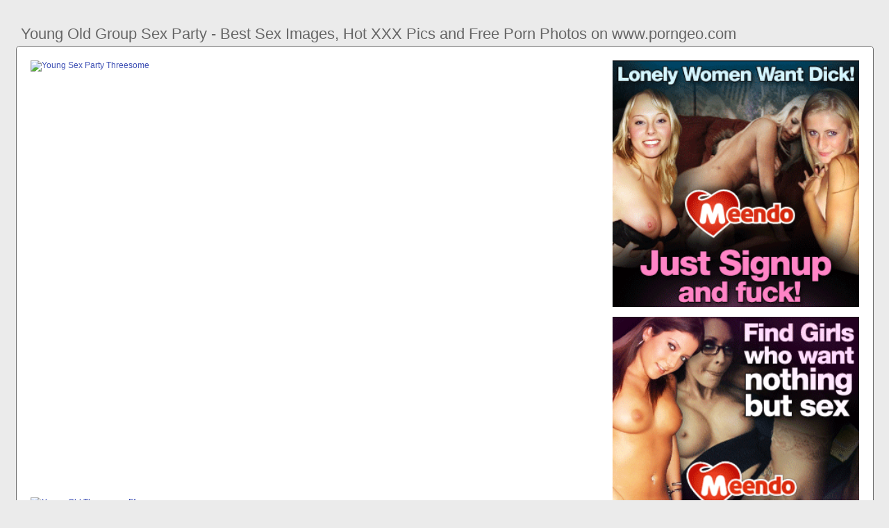

--- FILE ---
content_type: text/html; charset=UTF-8
request_url: https://www.porngeo.com/young-old-group-sex-party
body_size: 5963
content:
<!DOCTYPE html PUBLIC "-//W3C//DTD HTML 4.01//EN" "http://www.w3.org/TR/html4/strict.dtd"><html><head><title>Young Old Group Sex Party - Best Sex Images, Hot XXX Pics and Free Porn Photos on www.porngeo.com</title><meta http-equiv="Content-Type" content="text/html; charset=utf-8"><meta name="viewport" content="width=device-width, initial-scale=1"><script type="text/javascript" src="https://ajax.googleapis.com/ajax/libs/jquery/3.5.1/jquery.min.js"></script><script src="js/jquery.lazyload.min.js"></script><style>body,div,h1,li,ul{margin:0;padding:0}img{border:0;vertical-align:bottom}ul{font-size:13px;line-height:20px;padding:0 10px;list-style:none}h1{font-size:100%;font-weight:400;float:left;color:#666;padding:0 2px;font-size:22px;line-height:25px}q:after,q:before{content:''}a *{cursor:pointer}html{height:100%;background:#ebebeb}body{font-size:12px;line-height:14px;font-family:Arial,Helvetica,sans-serif;min-height:100%;min-width:320px;position:relative;color:#999;-webkit-text-size-adjust:none;-ms-text-size-adjust:none}a{color:#3f51b5;text-decoration:none;cursor:pointer}a:hover{color:#eb0000}p{margin:10px}.ais78{border:1px solid #6d6d6d;border-radius:5px;margin:10px;padding:10px;text-align:center;background:#a5a5a5;font-size:22px;line-height:35px}.smf41{max-width:1235px;padding:0 0;margin:0 auto;overflow:hidden;position:relative}.wvi71{font-weight: bold; font-size: 20px; color: #666}.fux81{background:#fff;border:1px solid #6d6d6d;-webkit-border-radius:5px;border-radius:5px;padding:9px;overflow:hidden}.fj80{padding:36px 5px 8px 5px}.fj80:after{content:"";display:block;clear:both}.tzi50 img{vertical-align:bottom}.rfq40{overflow:hidden;width:100%;text-align:center}.ov33{margin:-15px 0 0 -15px}.rfq40 .mbt83{float:left;display:inline;text-align:left;margin:15px 0 0 15px;width:180px;padding:5px;-webkit-border-radius:3px;border-radius:3px;background:#ebebeb}.rfq40 .mbt83 a{display:block;outline:0}.mbt83 .zok68{position:relative;background:#000;overflow:hidden}.rfq40 .zok68{width:180px;height:135px}.mbt83 .zok68 img{position: absolute;top:50%;left:50%;transform:translate(-50%,-50%);width:240px;height:auto;object-fit:cover;}.mbt83 .qu77{font-weight:700;margin:7px 2px;height:28px;overflow:hidden;display:block}.mbt83 .wv53{margin:0 5px 2px 5px;color:#666;overflow:hidden}.mbt83 .wv53:after{content:"";display:block;clear:both}.mbt83 .ns42,.mbt83 .ha85,.mbt83 .qju82{float:left}.mbt83 .cf36{float:right}.hy56{width:100%;overflow:hidden}.od53{padding:10px;-webkit-border-radius:5px;border-radius:5px;margin:-3px 0 0;background:#fff;border:1px solid #6d6d6d}.od53:after{content:"";display:block;clear:both}.od53 .jq2{overflow:hidden}.od53 .jkc28{margin:0 0 0;border:0 solid #fff;background:#fff}.od53 .dgw34{float:right;margin-left:10px;padding:10px}.zim25{border:0 solid #1f1f1f;padding:10px;color:#9b9b9b;-webkit-border-radius:3px;border-radius:3px;width:100%}.qe38{width:100%;overflow:hidden;margin:20px 0 0}.qe38 .dz74{font-weight: bold; font-size: 20px; color: #666;overflow:hidden}.qe38 .dz74 li{float:left;margin:0 2px 0 0;overflow:hidden;-webkit-border-radius:3px 3px 0 0;border-radius:3px 3px 0 0}.qe38 .dz74 a,.qe38 .dz74 span{float:left;height:27px;font-weight:700;color:#666;padding:11px 11px 0}.qe38 .dz74 a:hover{color:#fff;cursor:pointer}.qe38 .dz74 span{color:#666}.qe38 .fux81{border-radius:0 5px 5px}@media screen and (max-width:1255px){.rfq40 .mbt83{float:none;display:inline-block;vertical-align:top}.od53 .jq2{float:none;width:auto}}@media screen and (max-width:860px){.od53 .dgw34{display:none}.qe38 .dz74 li:nth-child(3){display:none}}@media screen and (max-width:785px){.wvi71{text-align:center}.fhc32{width:90%;padding:10px 0}.fj80{padding:10px 5px 8px 5px}}@media screen and (max-width:640px){.zim25,.fux81,.qe38 .fux81,.od53{padding:5px;-webkit-border-radius:0;border-radius:0}.fj80 h2{float:none;text-align:center;margin-bottom:5px}.smf41{padding:0}.od53 .jkc28{border:none}.qe38 .dz74 li:nth-child(2){display:none}}@media screen and (max-width:420px){.ov33{margin:-10px 0 0 0}.rfq40 .mbt83{margin:10px 0 0 0;width:140px}.rfq40 .zok68{width:140px;height:105px}.mbt83 .wv53{margin:0 0 2px}.zim25{border-width:2px 0 0 0}}.xn6{width:350px;height:auto;font-weight:700;font-size:13px;line-height: 1.3}.sih21{border: 1px solid #6d6d6d;border-radius: 5px;margin: 10px;padding: 10px;text-align: center;background: #ebebeb;font-size: 20px;line-height: 30px;}</style><meta name="keywords" content="young old group sex party, young sex party threesome"><meta name="description" content="Young old group sex party, young sex party threesome, young old threesome ffm"><meta name="robots" content="index, follow"></head><body><div class="smf41"><div class="hy56"><div class="fj80"><h1>Young Old Group Sex Party - Best Sex Images, Hot XXX Pics and Free Porn Photos on www.porngeo.com</h1></div><div class="od53"><div class="dgw34"><div class="tzi50"><a href="/sexdating22" target="_blank"><img src="ads/10.gif" width="355" height="355"><br><br><img src="ads/20.gif" width="355" height="355"><br><br></a><div class="wvi71"><br><br>Recent posts<br><br></div><div class="xn6"><ul><li><a href="lesbian-old-woman-young-girl">Lesbian Old Woman Young Girl</a></li><li><a href="old-young-lesbian-seduction">Old Young Lesbian Seduction</a></li><li><a href="young-sex-parties-foursome">Young Sex Parties Foursome</a></li><li><a href="old-men-young-girl-threesome">Old Men Young Girl Threesome</a></li><li><a href="old-man-fucks-hot-young-girl">Old Man Fucks Hot Young Girl</a></li><li><a href="old-man-young-girl-cartoon">Old Man Young Girl Cartoon</a></li><li><a href="american-college-sex-party">American College Sex Party</a></li><li><a href="old-man-young-skinny-girl">Old Man Young Skinny Girl</a></li><li><a href="young-girls-fucking-old-men">Young Girls Fucking Old Men</a></li><li><a href="old-man-anal-young-girl">Old Man Anal Young Girl</a></li><li><a href="old-man-uses-young-girl">Old Man Uses Young Girl</a></li><li><a href="old-woman-fucks-young-girl">Old Woman Fucks Young Girl</a></li><li><a href="old-head-suck-my-young-dick">Old Head Suck My Young Dick</a></li><li><a href="young-girl-sucks-old-dick">Young Girl Sucks Old Dick</a></li><li><a href="old-guy-young-girl-creampie">Old Guy Young Girl Creampie</a></li><li><a href="mature-lesbian-sex-party">Mature Lesbian Sex Party</a></li><li><a href="british-old-man-young-girl">British Old Man Young Girl</a></li><li><a href="young-lesbian-eating-old-pussy">Young Lesbian Eating Old Pussy</a></li><li><a href="50th-birthday-party-scene-1">50th Birthday Party Scene 1</a></li><li><a href="old-squirting-lesbian-granny">Old Squirting Lesbian Granny</a></li><li><a href="tanya-tate-tea-muffin-party">Tanya Tate Tea Muffin Party</a></li><li><a href="young-couple-parents-home">Young Couple Parents Home</a></li><li><a href="harmony-young-harlots-anal">Harmony Young Harlots Anal</a></li><li><a href="really-really-young-teens">Really Really Young Teens</a></li><li><a href="party-hardcore-club-lesbian">Party Hardcore Club Lesbian</a></li><li><a href="young-doctor-checking-pussy">Young Doctor Checking Pussy</a></li><li><a href="barely-legal-young-girls">Barely Legal Young Girls</a></li><li><a href="pinay-young-hooker-needs-money">Pinay Young Hooker Needs Money</a></li><li><a href="college-party-bathroom-orgy">College Party Bathroom Orgy</a></li><li><a href="young-girls-suck-swallow">Young Girls Suck Swallow</a></li><li><a href="young-couple-making-out">Young Couple Making Out</a></li><li><a href="young-little-tight-girls">Young Little Tight Girls</a></li><li><a href="celeb-explicit-sex-scene">Celeb Explicit Sex Scene</a></li><li><a href="sweet-young-russian-amateur">Sweet Young Russian Amateur</a></li><li><a href="old-school-lesbian-trib">Old School Lesbian Trib</a></li><li><a href="3d-animated-monster-sex">3d Animated Monster Sex</a></li></ul></div></div></div><div class="jq2"><div class="jkc28"><div style="width:97%;height:0;padding-top:76%;position:relative;"><a href="/sexdating22" target="_blank"><img src="https://goodsexporn.org/media/galleries/53e51470b1c6d/16.jpg" class="img-responsive lazy" title="Young Sex Party Threesome" alt="Young Sex Party Threesome" width="100%" style="position:absolute;top:0;left:0;margin:10px;"></a></div><div style="width:97%;height:0;padding-top:76%;position:relative;"><a href="/sexdating22" target="_blank"><img src="https://cdn.pichunter.com/281/1/2811134/2811134_13_o.jpg" class="img-responsive lazy" title="Young Old Threesome Ffm" alt="Young Old Threesome Ffm" width="100%" style="position:absolute;top:0;left:0;margin:10px;"></a></div><p><a href="/sexdating22" target="_blank"><img src="https://goodsexporn.org/media/galleries/54bda5530eb82/3.jpg" class="img-responsive lazy" title="Young Secretary Old Boss" alt="Young Secretary Old Boss" width="100%"></a></p><p><a href="/sexdating22" target="_blank"><img src="https://iie8.com/cdn/i/043213c12b6ebfd378d9bdb71cafb284/2.jpg" class="img-responsive lazy" title="Old Men Fucking Young Girls" alt="Old Men Fucking Young Girls" width="100%"></a></p><p><a href="/sexdating22" target="_blank"><img src="https://cdn77-pic.xnxx-cdn.com/videos/thumbs169xnxxposter/a0/b0/e8/a0b0e8b7dcd75f7803b608d492c8c655/a0b0e8b7dcd75f7803b608d492c8c655.21.jpg" class="img-responsive lazy" title="Amateur Chubby Group Sex" alt="Amateur Chubby Group Sex" width="100%"></a></p><p>BeautyAndTheSenior shows that no old man resists a young pussy if there is a chance to get one! Watch horny seniors fucking fresh hotties under 25 in the best old/young porn! Cute young girl fucks an old guy.</p><p><a href="/sexdating22" target="_blank"><img src="https://e1nn.com/cdn/i/f89bb7e00eac3d35957362fcca60ff63/2.jpg" class="img-responsive lazy" title="Old Young Amateur Threesome" alt="Old Young Amateur Threesome" width="100%"></a></p><p><a href="/sexdating22" target="_blank"><img src="https://cdn37804682.ahacdn.me/contents/videos_sources/310000/310742/screenshots/4.jpg" class="img-responsive lazy" title="Old Man Young Girl Babysitter" alt="Old Man Young Girl Babysitter" width="100%"></a></p><p>The best young group sex party porn videos are right here at www.porngeo.com. Click here now Threesome Old and Young, MILF, Teen Group Sex. 52% 6,143</p><p><a href="/sexdating22" target="_blank"><img src="https://lh3.googleusercontent.com/proxy/bGLvKO4BLsLVlWE5Ds0NhfgQ7069r9VRuZVSd8Q598nm6qzcltGiHG3BLnaY7I5ZMA3ejU-jQuS_plJUrca3E4sN7wD2qZLKTtOD=s0-d" class="img-responsive lazy" title="Old Young Lesbian Squirt" alt="Old Young Lesbian Squirt" width="100%"></a></p><p><a href="/sexdating22" target="_blank"><img src="https://img-aws.ehowcdn.com/default/ds-photo/getty/article/129/129/78421809.jpg" class="img-responsive lazy" title="Old Man Fuck Young Prostitute" alt="Old Man Fuck Young Prostitute" width="100%"></a></p><p><a href="/sexdating22" target="_blank"><img src="https://i.pinimg.com/736x/68/e0/34/68e034ec6a59b2a88ecc98b7f6d8c388.jpg" class="img-responsive lazy" title="Young Seduces Old Lesbian" alt="Young Seduces Old Lesbian" width="100%"></a></p><p>Watch our 38 Old &amp; Young Group Sex porn videos, XxxOldAndYoung. Sex party with three older mothers and 1 young dick 10459 views 66%. Group sex</p></div></div><div class="zim25"><div class="mbt83">Watch Old and Young Group Sex video on www.porngeo.com, the largest sex tube site German amateur orgy with old and young Mature Sex Party. www.porngeo.com young-and-old-groupsex videos, free. Young fan has fun with three pornstars - Allison Moore, Britney Amber, Savannah Grannies in swing party.</div></div></div><div class="qe38"><ul class="dz74">Related Posts</ul><div class="fux81"><div class="rfq40"><div class="ov33"><div class="mbt83"><a href="young-sex-party-threesome" title="Young Sex Party Threesome"><div class="zok68"><img class="img lazy" data-original="https://img1-tw.alphaxcdn.com/156000/156797/preview.jpg" alt="Young Sex Party Threesome" data-cnt="5" height="135" width="180"></div><strong class="qu77">Young Sex Party Threesome</strong><div class="wv53"><div class="ha85">2 month ago</div><div class="cf36">3748</div></div></a></div><div class="mbt83"><a href="young-old-threesome-ffm" title="Young Old Threesome Ffm"><div class="zok68"><img class="img lazy" data-original="https://cdn5-images.motherlessmedia.com/images/5FBBA57.jpg" alt="Young Old Threesome Ffm" data-cnt="5" height="135" width="180"></div><strong class="qu77">Young Old Threesome Ffm</strong><div class="wv53"><div class="ha85">10 month ago</div><div class="cf36">5574</div></div></a></div><div class="mbt83"><a href="young-secretary-old-boss" title="Young Secretary Old Boss"><div class="zok68"><img class="img lazy" data-original="https://thumb-lvlt.xhcdn.com/a/4cnEHDF3_5psw17o4ddLpw/007/826/284/amp.3.jpg" alt="Young Secretary Old Boss" data-cnt="5" height="135" width="180"></div><strong class="qu77">Young Secretary Old Boss</strong><div class="wv53"><div class="ha85">8 month ago</div><div class="cf36">7716</div></div></a></div><div class="mbt83"><a href="old-men-fucking-young-girls" title="Old Men Fucking Young Girls"><div class="zok68"><img class="img lazy" data-original="https://resizing.flixster.com/3oQddrZQZHrgjyQEm0QHVeg6dHg=/1997x3000/v1.bjsxMDcxMDk0O2o7MTg3Nzc7MTIwMDsxOTk3OzMwMDA" alt="Old Men Fucking Young Girls" data-cnt="5" height="135" width="180"></div><strong class="qu77">Old Men Fucking Young Girls</strong><div class="wv53"><div class="ha85">8 month ago</div><div class="cf36">9645</div></div></a></div><div class="mbt83"><a href="amateur-chubby-group-sex" title="Amateur Chubby Group Sex"><div class="zok68"><img class="img lazy" data-original="https://cdn.pichunter.com/350/9/3509415/3509415_2_o.jpg" alt="Amateur Chubby Group Sex" data-cnt="5" height="135" width="180"></div><strong class="qu77">Amateur Chubby Group Sex</strong><div class="wv53"><div class="ha85">9 month ago</div><div class="cf36">5557</div></div></a></div><div class="mbt83"><a href="old-young-amateur-threesome" title="Old Young Amateur Threesome"><div class="zok68"><img class="img lazy" data-original="https://imggen.eporner.com/1033616/640/480/5.jpg" alt="Old Young Amateur Threesome" data-cnt="5" height="135" width="180"></div><strong class="qu77">Old Young Amateur Threesome</strong><div class="wv53"><div class="ha85">11 month ago</div><div class="cf36">8614</div></div></a></div><div class="mbt83"><a href="old-man-young-girl-babysitter" title="Old Man Young Girl Babysitter"><div class="zok68"><img class="img lazy" data-original="https://wcyb.com/resources/media/06376ebd-5523-4947-94aa-10fb0d368937-large3x4_58cb3cdaf3f644f5a6c0d7d3c59c3c75large16x9_EricaCharles_web.jpg?1570711662463" alt="Old Man Young Girl Babysitter" data-cnt="5" height="135" width="180"></div><strong class="qu77">Old Man Young Girl Babysitter</strong><div class="wv53"><div class="ha85">2 month ago</div><div class="cf36">4897</div></div></a></div><div class="mbt83"><a href="old-young-lesbian-squirt" title="Old Young Lesbian Squirt"><div class="zok68"><img class="img lazy" data-original="https://cdn.pichunter.com/284/9/2849216/2849216_11_o.jpg" alt="Old Young Lesbian Squirt" data-cnt="5" height="135" width="180"></div><strong class="qu77">Old Young Lesbian Squirt</strong><div class="wv53"><div class="ha85">6 month ago</div><div class="cf36">5985</div></div></a></div><div class="mbt83"><a href="old-man-fuck-young-prostitute" title="Old Man Fuck Young Prostitute"><div class="zok68"><img class="img lazy" data-original="https://pornogids.net/contents/videos_screenshots/27000/27599/preview.mp4.jpg" alt="Old Man Fuck Young Prostitute" data-cnt="5" height="135" width="180"></div><strong class="qu77">Old Man Fuck Young Prostitute</strong><div class="wv53"><div class="ha85">2 month ago</div><div class="cf36">9401</div></div></a></div><div class="mbt83"><a href="young-seduces-old-lesbian" title="Young Seduces Old Lesbian"><div class="zok68"><img class="img lazy" data-original="https://thumb-lvlt.xhcdn.com/a/Too--4s9DQMgFGtxjSvdIg/008/088/638/1280x720.1.jpg" alt="Young Seduces Old Lesbian" data-cnt="5" height="135" width="180"></div><strong class="qu77">Young Seduces Old Lesbian</strong><div class="wv53"><div class="ha85">9 month ago</div><div class="cf36">9483</div></div></a></div><div class="mbt83"><a href="old-man-young-girl-gang-bang" title="Old Man Young Girl Gang Bang"><div class="zok68"><img class="img lazy" data-original="https://imagesvc.meredithcorp.io/v3/mm/image?url=https%3A%2F%2Fstatic.onecms.io%2Fwp-content%2Fuploads%2Fsites%2F6%2F2017%2F09%2Fit-16807r-2000.jpg" alt="Old Man Young Girl Gang Bang" data-cnt="5" height="135" width="180"></div><strong class="qu77">Old Man Young Girl Gang Bang</strong><div class="wv53"><div class="ha85">11 month ago</div><div class="cf36">2958</div></div></a></div><div class="mbt83"><a href="old-man-fingering-young-pussy" title="Old Man Fingering Young Pussy"><div class="zok68"><img class="img lazy" data-original="https://fi1.ypncdn.com/201310/14/8922659/original/8/old-man-fingering-and-fucking-cute-czech-teens-asshole-8(m=eaAaaEPbaaaa).jpg" alt="Old Man Fingering Young Pussy" data-cnt="5" height="135" width="180"></div><strong class="qu77">Old Man Fingering Young Pussy</strong><div class="wv53"><div class="ha85">11 month ago</div><div class="cf36">1311</div></div></a></div><div class="mbt83"><a href="19-year-old-fucked-party" title="19 Year Old Fucked Party"><div class="zok68"><img class="img lazy" data-original="https://cdnp.kink.com/imagedb/35536/i/h/830/10.jpg" alt="19 Year Old Fucked Party" data-cnt="5" height="135" width="180"></div><strong class="qu77">19 Year Old Fucked Party</strong><div class="wv53"><div class="ha85">2 month ago</div><div class="cf36">1339</div></div></a></div><div class="mbt83"><a href="old-man-young-girl-slave" title="Old Man Young Girl Slave"><div class="zok68"><img class="img lazy" data-original="https://i2-prod.mirror.co.uk/incoming/article13816094.ece/ALTERNATES/s615/0_Sarah-Forsyth.jpg" alt="Old Man Young Girl Slave" data-cnt="5" height="135" width="180"></div><strong class="qu77">Old Man Young Girl Slave</strong><div class="wv53"><div class="ha85">3 month ago</div><div class="cf36">3452</div></div></a></div><div class="mbt83"><a href="russian-student-sex-party" title="Russian Student Sex Party"><div class="zok68"><img class="img lazy" data-original="https://cdn37804682.ahacdn.me/contents/videos_sources/58000/58835/screenshots/1.jpg" alt="Russian Student Sex Party" data-cnt="5" height="135" width="180"></div><strong class="qu77">Russian Student Sex Party</strong><div class="wv53"><div class="ha85">1 month ago</div><div class="cf36">1176</div></div></a></div><div class="mbt83"><a href="old-man-black-young-girl" title="Old Man Black Young Girl"><div class="zok68"><img class="img lazy" data-original="https://s.abcnews.com/images/US/WireAP_32d60f65face44989fae6dcf0ed631af_16x9_1600.jpg" alt="Old Man Black Young Girl" data-cnt="5" height="135" width="180"></div><strong class="qu77">Old Man Black Young Girl</strong><div class="wv53"><div class="ha85">7 month ago</div><div class="cf36">7741</div></div></a></div><div class="mbt83"><a href="18-year-old-first-time-sex" title="18 Year Old First Time Sex"><div class="zok68"><img class="img lazy" data-original="https://img10.thepluginz.com/paysite/8/18virginsex_235/set/small.jpg" alt="18 Year Old First Time Sex" data-cnt="5" height="135" width="180"></div><strong class="qu77">18 Year Old First Time Sex</strong><div class="wv53"><div class="ha85">8 month ago</div><div class="cf36">3849</div></div></a></div><div class="mbt83"><a href="old-young-lesbian-spanking" title="Old Young Lesbian Spanking"><div class="zok68"><img class="img lazy" data-original="https://bdsmcafe.com/wp-content/uploads/2014/02/lesbian-spanking-elizabeth.jpg" alt="Old Young Lesbian Spanking" data-cnt="5" height="135" width="180"></div><strong class="qu77">Old Young Lesbian Spanking</strong><div class="wv53"><div class="ha85">6 month ago</div><div class="cf36">3295</div></div></a></div><div class="mbt83"><a href="young-couple-having-sex-bed" title="Young Couple Having Sex Bed"><div class="zok68"><img class="img lazy" data-original="https://st4.depositphotos.com/16357130/25191/i/1600/depositphotos_251912394-stock-photo-young-couple-having-sex-bed.jpg" alt="Young Couple Having Sex Bed" data-cnt="5" height="135" width="180"></div><strong class="qu77">Young Couple Having Sex Bed</strong><div class="wv53"><div class="ha85">5 month ago</div><div class="cf36">7366</div></div></a></div><div class="mbt83"><a href="old-man-fuck-young-couple" title="Old Man Fuck Young Couple"><div class="zok68"><img class="img lazy" data-original="https://thumb-lvlt.xhcdn.com/a/xmVeUgetq5qoKy4Vv8OM5Q/009/181/579/amp.5.jpg" alt="Old Man Fuck Young Couple" data-cnt="5" height="135" width="180"></div><strong class="qu77">Old Man Fuck Young Couple</strong><div class="wv53"><div class="ha85">2 month ago</div><div class="cf36">3963</div></div></a></div><div class="mbt83"><a href="young-girl-fucked-old-man" title="Young Girl Fucked Old Man"><div class="zok68"><img class="img lazy" data-original="https://resizing.flixster.com/3oQddrZQZHrgjyQEm0QHVeg6dHg=/1997x3000/v1.bjsxMDcxMDk0O2o7MTg3Nzc7MTIwMDsxOTk3OzMwMDA" alt="Young Girl Fucked Old Man" data-cnt="5" height="135" width="180"></div><strong class="qu77">Young Girl Fucked Old Man</strong><div class="wv53"><div class="ha85">1 month ago</div><div class="cf36">1157</div></div></a></div><div class="mbt83"><a href="old-young-double-footjob" title="Old Young Double Footjob"><div class="zok68"><img class="img lazy" data-original="https://cdn77-pic.xvideos-cdn.com/videos/thumbs169poster/15/ec/3c/15ec3c3eedb99c5c2708edd5db4c9c4e/15ec3c3eedb99c5c2708edd5db4c9c4e.29.jpg" alt="Old Young Double Footjob" data-cnt="5" height="135" width="180"></div><strong class="qu77">Old Young Double Footjob</strong><div class="wv53"><div class="ha85">9 month ago</div><div class="cf36">4790</div></div></a></div><div class="mbt83"><a href="old-man-fingers-young-pussy" title="Old Man Fingers Young Pussy"><div class="zok68"><img class="img lazy" data-original="https://fi1.ypncdn.com/201310/14/8922659/original/8/old-man-fingering-and-fucking-cute-czech-teens-asshole-8(m=eaAaaEPbaaaa).jpg" alt="Old Man Fingers Young Pussy" data-cnt="5" height="135" width="180"></div><strong class="qu77">Old Man Fingers Young Pussy</strong><div class="wv53"><div class="ha85">6 month ago</div><div class="cf36">5308</div></div></a></div><div class="mbt83"><a href="old-man-fuck-young-girl-black" title="Old Man Fuck Young Girl Black"><div class="zok68"><img class="img lazy" data-original="https://i.dailymail.co.uk/1s/2019/03/11/21/10853838-6797041-image-a-2_1552340244596.jpg" alt="Old Man Fuck Young Girl Black" data-cnt="5" height="135" width="180"></div><strong class="qu77">Old Man Fuck Young Girl Black</strong><div class="wv53"><div class="ha85">11 month ago</div><div class="cf36">7181</div></div></a></div></div></div></div></div></div><br><br><br>2023 <a href="https://www.porngeo.com">www.porngeo.com</a><script type="text/javascript">$(function() {$("img.lazy").lazyload({threshold : 300});});</script><script defer src="https://static.cloudflareinsights.com/beacon.min.js/vcd15cbe7772f49c399c6a5babf22c1241717689176015" integrity="sha512-ZpsOmlRQV6y907TI0dKBHq9Md29nnaEIPlkf84rnaERnq6zvWvPUqr2ft8M1aS28oN72PdrCzSjY4U6VaAw1EQ==" data-cf-beacon='{"version":"2024.11.0","token":"bcb1311b945c464c88341ad09f537ec8","r":1,"server_timing":{"name":{"cfCacheStatus":true,"cfEdge":true,"cfExtPri":true,"cfL4":true,"cfOrigin":true,"cfSpeedBrain":true},"location_startswith":null}}' crossorigin="anonymous"></script>
</body></html>
